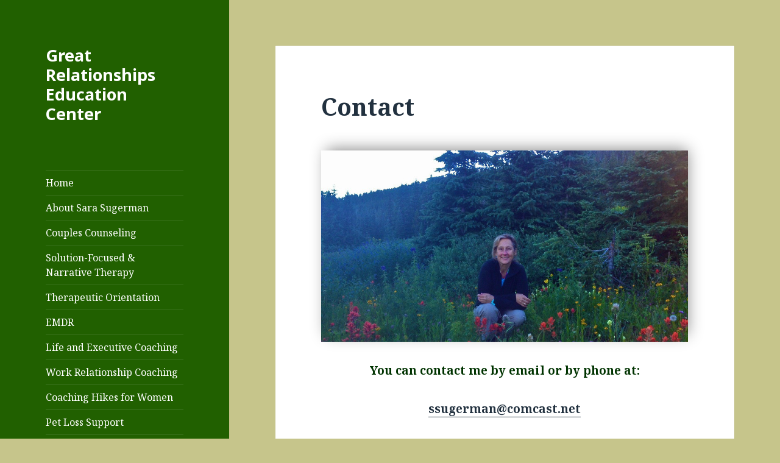

--- FILE ---
content_type: text/html; charset=UTF-8
request_url: https://www.greatrelationshipsed.com/contact/
body_size: 13898
content:
<!DOCTYPE html>
<html lang="en-US" prefix="og: http://ogp.me/ns# fb: http://ogp.me/ns/fb# article: http://ogp.me/ns/article#" class="no-js">
<head>
	<meta charset="UTF-8">
	<meta name="viewport" content="width=device-width">
	<link rel="profile" href="http://gmpg.org/xfn/11">
	<link rel="pingback" href="https://www.greatrelationshipsed.com/xmlrpc.php">
	<!--[if lt IE 9]>
	<script src="https://www.greatrelationshipsed.com/wp-content/themes/twentyfifteen/js/html5.js"></script>
	<![endif]-->
	<script>(function(html){html.className = html.className.replace(/\bno-js\b/,'js')})(document.documentElement);</script>
<title>Contact | Great Relationships Education Center</title>

<!-- SEO Ultimate (http://www.seodesignsolutions.com/wordpress-seo/) -->
	<meta property="og:type" content="article" />
	<meta property="og:title" content="Contact" />
	<meta property="og:url" content="https://www.greatrelationshipsed.com/contact/" />
	<meta property="article:published_time" content="2015-07-17" />
	<meta property="article:modified_time" content="2018-06-20" />
	<meta property="og:site_name" content="Great Relationships Education Center" />
	<meta name="twitter:card" content="summary" />

<!-- Code Inserter module -->
<script>
  (function(i,s,o,g,r,a,m){i['GoogleAnalyticsObject']=r;i[r]=i[r]||function(){
  (i[r].q=i[r].q||[]).push(arguments)},i[r].l=1*new Date();a=s.createElement(o),
  m=s.getElementsByTagName(o)[0];a.async=1;a.src=g;m.parentNode.insertBefore(a,m)
  })(window,document,'script','//www.google-analytics.com/analytics.js','ga');

  ga('create', 'UA-69399331-1', 'auto');
  ga('send', 'pageview');

</script>
<!-- /Code Inserter module -->

<!-- /SEO Ultimate -->

<link rel="alternate" type="application/rss+xml" title="Great Relationships Education Center &raquo; Feed" href="https://www.greatrelationshipsed.com/feed/" />
<link rel="alternate" type="application/rss+xml" title="Great Relationships Education Center &raquo; Comments Feed" href="https://www.greatrelationshipsed.com/comments/feed/" />
<link rel="alternate" type="application/rss+xml" title="Great Relationships Education Center &raquo; Contact Comments Feed" href="https://www.greatrelationshipsed.com/contact/feed/" />
		<script type="text/javascript">
			window._wpemojiSettings = {"baseUrl":"https:\/\/s.w.org\/images\/core\/emoji\/72x72\/","ext":".png","source":{"concatemoji":"https:\/\/www.greatrelationshipsed.com\/wp-includes\/js\/wp-emoji-release.min.js?ver=4.5.3"}};
			!function(a,b,c){function d(a){var c,d,e,f=b.createElement("canvas"),g=f.getContext&&f.getContext("2d"),h=String.fromCharCode;if(!g||!g.fillText)return!1;switch(g.textBaseline="top",g.font="600 32px Arial",a){case"flag":return g.fillText(h(55356,56806,55356,56826),0,0),f.toDataURL().length>3e3;case"diversity":return g.fillText(h(55356,57221),0,0),c=g.getImageData(16,16,1,1).data,d=c[0]+","+c[1]+","+c[2]+","+c[3],g.fillText(h(55356,57221,55356,57343),0,0),c=g.getImageData(16,16,1,1).data,e=c[0]+","+c[1]+","+c[2]+","+c[3],d!==e;case"simple":return g.fillText(h(55357,56835),0,0),0!==g.getImageData(16,16,1,1).data[0];case"unicode8":return g.fillText(h(55356,57135),0,0),0!==g.getImageData(16,16,1,1).data[0]}return!1}function e(a){var c=b.createElement("script");c.src=a,c.type="text/javascript",b.getElementsByTagName("head")[0].appendChild(c)}var f,g,h,i;for(i=Array("simple","flag","unicode8","diversity"),c.supports={everything:!0,everythingExceptFlag:!0},h=0;h<i.length;h++)c.supports[i[h]]=d(i[h]),c.supports.everything=c.supports.everything&&c.supports[i[h]],"flag"!==i[h]&&(c.supports.everythingExceptFlag=c.supports.everythingExceptFlag&&c.supports[i[h]]);c.supports.everythingExceptFlag=c.supports.everythingExceptFlag&&!c.supports.flag,c.DOMReady=!1,c.readyCallback=function(){c.DOMReady=!0},c.supports.everything||(g=function(){c.readyCallback()},b.addEventListener?(b.addEventListener("DOMContentLoaded",g,!1),a.addEventListener("load",g,!1)):(a.attachEvent("onload",g),b.attachEvent("onreadystatechange",function(){"complete"===b.readyState&&c.readyCallback()})),f=c.source||{},f.concatemoji?e(f.concatemoji):f.wpemoji&&f.twemoji&&(e(f.twemoji),e(f.wpemoji)))}(window,document,window._wpemojiSettings);
		</script>
		<style type="text/css">
img.wp-smiley,
img.emoji {
	display: inline !important;
	border: none !important;
	box-shadow: none !important;
	height: 1em !important;
	width: 1em !important;
	margin: 0 .07em !important;
	vertical-align: -0.1em !important;
	background: none !important;
	padding: 0 !important;
}
</style>
<link rel='stylesheet' id='font_awsome_frontend-css'  href='https://www.greatrelationshipsed.com/wp-content/plugins/forms-contact/style/iconfonts/css/hugeicons.css?ver=4.5.3' type='text/css' media='all' />
<link rel='stylesheet' id='twentyfifteen-fonts-css'  href='//fonts.googleapis.com/css?family=Noto+Sans%3A400italic%2C700italic%2C400%2C700%7CNoto+Serif%3A400italic%2C700italic%2C400%2C700%7CInconsolata%3A400%2C700&#038;subset=latin%2Clatin-ext' type='text/css' media='all' />
<link rel='stylesheet' id='genericons-css'  href='https://www.greatrelationshipsed.com/wp-content/themes/twentyfifteen/genericons/genericons.css?ver=3.2' type='text/css' media='all' />
<link rel='stylesheet' id='twentyfifteen-style-css'  href='https://www.greatrelationshipsed.com/wp-content/themes/twentyfifteen/style.css?ver=4.5.3' type='text/css' media='all' />
<style id='twentyfifteen-style-inline-css' type='text/css'>
	/* Color Scheme */

	/* Background Color */
	body {
		background-color: #e9f2f9;
	}

	/* Sidebar Background Color */
	body:before,
	.site-header {
		background-color: #55c3dc;
	}

	/* Box Background Color */
	.post-navigation,
	.pagination,
	.secondary,
	.site-footer,
	.hentry,
	.page-header,
	.page-content,
	.comments-area,
	.widecolumn {
		background-color: #ffffff;
	}

	/* Box Background Color */
	button,
	input[type="button"],
	input[type="reset"],
	input[type="submit"],
	.pagination .prev,
	.pagination .next,
	.widget_calendar tbody a,
	.widget_calendar tbody a:hover,
	.widget_calendar tbody a:focus,
	.page-links a,
	.page-links a:hover,
	.page-links a:focus,
	.sticky-post {
		color: #ffffff;
	}

	/* Main Text Color */
	button,
	input[type="button"],
	input[type="reset"],
	input[type="submit"],
	.pagination .prev,
	.pagination .next,
	.widget_calendar tbody a,
	.page-links a,
	.sticky-post {
		background-color: #22313f;
	}

	/* Main Text Color */
	body,
	blockquote cite,
	blockquote small,
	a,
	.dropdown-toggle:after,
	.image-navigation a:hover,
	.image-navigation a:focus,
	.comment-navigation a:hover,
	.comment-navigation a:focus,
	.widget-title,
	.entry-footer a:hover,
	.entry-footer a:focus,
	.comment-metadata a:hover,
	.comment-metadata a:focus,
	.pingback .edit-link a:hover,
	.pingback .edit-link a:focus,
	.comment-list .reply a:hover,
	.comment-list .reply a:focus,
	.site-info a:hover,
	.site-info a:focus {
		color: #22313f;
	}

	/* Main Text Color */
	.entry-content a,
	.entry-summary a,
	.page-content a,
	.comment-content a,
	.pingback .comment-body > a,
	.author-description a,
	.taxonomy-description a,
	.textwidget a,
	.entry-footer a:hover,
	.comment-metadata a:hover,
	.pingback .edit-link a:hover,
	.comment-list .reply a:hover,
	.site-info a:hover {
		border-color: #22313f;
	}

	/* Secondary Text Color */
	button:hover,
	button:focus,
	input[type="button"]:hover,
	input[type="button"]:focus,
	input[type="reset"]:hover,
	input[type="reset"]:focus,
	input[type="submit"]:hover,
	input[type="submit"]:focus,
	.pagination .prev:hover,
	.pagination .prev:focus,
	.pagination .next:hover,
	.pagination .next:focus,
	.widget_calendar tbody a:hover,
	.widget_calendar tbody a:focus,
	.page-links a:hover,
	.page-links a:focus {
		background-color: #22313f; /* Fallback for IE7 and IE8 */
		background-color: rgba( 34, 49, 63, 0.7);
	}

	/* Secondary Text Color */
	blockquote,
	a:hover,
	a:focus,
	.main-navigation .menu-item-description,
	.post-navigation .meta-nav,
	.post-navigation a:hover .post-title,
	.post-navigation a:focus .post-title,
	.image-navigation,
	.image-navigation a,
	.comment-navigation,
	.comment-navigation a,
	.widget,
	.author-heading,
	.entry-footer,
	.entry-footer a,
	.taxonomy-description,
	.page-links > .page-links-title,
	.entry-caption,
	.comment-author,
	.comment-metadata,
	.comment-metadata a,
	.pingback .edit-link,
	.pingback .edit-link a,
	.post-password-form label,
	.comment-form label,
	.comment-notes,
	.comment-awaiting-moderation,
	.logged-in-as,
	.form-allowed-tags,
	.no-comments,
	.site-info,
	.site-info a,
	.wp-caption-text,
	.gallery-caption,
	.comment-list .reply a,
	.widecolumn label,
	.widecolumn .mu_register label {
		color: #22313f; /* Fallback for IE7 and IE8 */
		color: rgba( 34, 49, 63, 0.7);
	}

	/* Secondary Text Color */
	blockquote,
	.logged-in-as a:hover,
	.comment-author a:hover {
		border-color: #22313f; /* Fallback for IE7 and IE8 */
		border-color: rgba( 34, 49, 63, 0.7);
	}

	/* Border Color */
	hr,
	.dropdown-toggle:hover,
	.dropdown-toggle:focus {
		background-color: #22313f; /* Fallback for IE7 and IE8 */
		background-color: rgba( 34, 49, 63, 0.1);
	}

	/* Border Color */
	pre,
	abbr[title],
	table,
	th,
	td,
	input,
	textarea,
	.main-navigation ul,
	.main-navigation li,
	.post-navigation,
	.post-navigation div + div,
	.pagination,
	.comment-navigation,
	.widget li,
	.widget_categories .children,
	.widget_nav_menu .sub-menu,
	.widget_pages .children,
	.site-header,
	.site-footer,
	.hentry + .hentry,
	.author-info,
	.entry-content .page-links a,
	.page-links > span,
	.page-header,
	.comments-area,
	.comment-list + .comment-respond,
	.comment-list article,
	.comment-list .pingback,
	.comment-list .trackback,
	.comment-list .reply a,
	.no-comments {
		border-color: #22313f; /* Fallback for IE7 and IE8 */
		border-color: rgba( 34, 49, 63, 0.1);
	}

	/* Border Focus Color */
	a:focus,
	button:focus,
	input:focus {
		outline-color: #22313f; /* Fallback for IE7 and IE8 */
		outline-color: rgba( 34, 49, 63, 0.3);
	}

	input:focus,
	textarea:focus {
		border-color: #22313f; /* Fallback for IE7 and IE8 */
		border-color: rgba( 34, 49, 63, 0.3);
	}

	/* Sidebar Link Color */
	.secondary-toggle:before {
		color: #ffffff;
	}

	.site-title a,
	.site-description {
		color: #ffffff;
	}

	/* Sidebar Text Color */
	.site-title a:hover,
	.site-title a:focus {
		color: rgba( 255, 255, 255, 0.7);
	}

	/* Sidebar Border Color */
	.secondary-toggle {
		border-color: #ffffff; /* Fallback for IE7 and IE8 */
		border-color: rgba( 255, 255, 255, 0.1);
	}

	/* Sidebar Border Focus Color */
	.secondary-toggle:hover,
	.secondary-toggle:focus {
		border-color: #ffffff; /* Fallback for IE7 and IE8 */
		border-color: rgba( 255, 255, 255, 0.3);
	}

	.site-title a {
		outline-color: #ffffff; /* Fallback for IE7 and IE8 */
		outline-color: rgba( 255, 255, 255, 0.3);
	}

	/* Meta Background Color */
	.entry-footer {
		background-color: #f1f1f1;
	}

	@media screen and (min-width: 38.75em) {
		/* Main Text Color */
		.page-header {
			border-color: #22313f;
		}
	}

	@media screen and (min-width: 59.6875em) {
		/* Make sure its transparent on desktop */
		.site-header,
		.secondary {
			background-color: transparent;
		}

		/* Sidebar Background Color */
		.widget button,
		.widget input[type="button"],
		.widget input[type="reset"],
		.widget input[type="submit"],
		.widget_calendar tbody a,
		.widget_calendar tbody a:hover,
		.widget_calendar tbody a:focus {
			color: #55c3dc;
		}

		/* Sidebar Link Color */
		.secondary a,
		.dropdown-toggle:after,
		.widget-title,
		.widget blockquote cite,
		.widget blockquote small {
			color: #ffffff;
		}

		.widget button,
		.widget input[type="button"],
		.widget input[type="reset"],
		.widget input[type="submit"],
		.widget_calendar tbody a {
			background-color: #ffffff;
		}

		.textwidget a {
			border-color: #ffffff;
		}

		/* Sidebar Text Color */
		.secondary a:hover,
		.secondary a:focus,
		.main-navigation .menu-item-description,
		.widget,
		.widget blockquote,
		.widget .wp-caption-text,
		.widget .gallery-caption {
			color: rgba( 255, 255, 255, 0.7);
		}

		.widget button:hover,
		.widget button:focus,
		.widget input[type="button"]:hover,
		.widget input[type="button"]:focus,
		.widget input[type="reset"]:hover,
		.widget input[type="reset"]:focus,
		.widget input[type="submit"]:hover,
		.widget input[type="submit"]:focus,
		.widget_calendar tbody a:hover,
		.widget_calendar tbody a:focus {
			background-color: rgba( 255, 255, 255, 0.7);
		}

		.widget blockquote {
			border-color: rgba( 255, 255, 255, 0.7);
		}

		/* Sidebar Border Color */
		.main-navigation ul,
		.main-navigation li,
		.widget input,
		.widget textarea,
		.widget table,
		.widget th,
		.widget td,
		.widget pre,
		.widget li,
		.widget_categories .children,
		.widget_nav_menu .sub-menu,
		.widget_pages .children,
		.widget abbr[title] {
			border-color: rgba( 255, 255, 255, 0.1);
		}

		.dropdown-toggle:hover,
		.dropdown-toggle:focus,
		.widget hr {
			background-color: rgba( 255, 255, 255, 0.1);
		}

		.widget input:focus,
		.widget textarea:focus {
			border-color: rgba( 255, 255, 255, 0.3);
		}

		.sidebar a:focus,
		.dropdown-toggle:focus {
			outline-color: rgba( 255, 255, 255, 0.3);
		}
	}

		/* Custom Header Background Color */
		body:before,
		.site-header {
			background-color: #216000;
		}

		@media screen and (min-width: 59.6875em) {
			.site-header,
			.secondary {
				background-color: transparent;
			}

			.widget button,
			.widget input[type="button"],
			.widget input[type="reset"],
			.widget input[type="submit"],
			.widget_calendar tbody a,
			.widget_calendar tbody a:hover,
			.widget_calendar tbody a:focus {
				color: #216000;
			}
		}
	
</style>
<!--[if lt IE 9]>
<link rel='stylesheet' id='twentyfifteen-ie-css'  href='https://www.greatrelationshipsed.com/wp-content/themes/twentyfifteen/css/ie.css?ver=20141010' type='text/css' media='all' />
<![endif]-->
<!--[if lt IE 8]>
<link rel='stylesheet' id='twentyfifteen-ie7-css'  href='https://www.greatrelationshipsed.com/wp-content/themes/twentyfifteen/css/ie7.css?ver=20141010' type='text/css' media='all' />
<![endif]-->
<script type='text/javascript' src='https://www.greatrelationshipsed.com/wp-includes/js/jquery/jquery.js?ver=1.12.4'></script>
<script type='text/javascript' src='https://www.greatrelationshipsed.com/wp-includes/js/jquery/jquery-migrate.min.js?ver=1.4.1'></script>
<script type='text/javascript'>
/* <![CDATA[ */
var huge_it_obj = {"nonce":"3a007c6c89"};
/* ]]> */
</script>
<script type='text/javascript' src='https://www.greatrelationshipsed.com/wp-content/plugins/forms-contact/js/recaptcha_front.js?ver=4.5.3'></script>
<link rel='https://api.w.org/' href='https://www.greatrelationshipsed.com/wp-json/' />
<link rel="EditURI" type="application/rsd+xml" title="RSD" href="https://www.greatrelationshipsed.com/xmlrpc.php?rsd" />
<link rel="wlwmanifest" type="application/wlwmanifest+xml" href="https://www.greatrelationshipsed.com/wp-includes/wlwmanifest.xml" /> 
<meta name="generator" content="WordPress 4.5.3" />
<link rel="canonical" href="https://www.greatrelationshipsed.com/contact/" />
<link rel='shortlink' href='https://www.greatrelationshipsed.com/?p=30' />
<link rel="alternate" type="application/json+oembed" href="https://www.greatrelationshipsed.com/wp-json/oembed/1.0/embed?url=https%3A%2F%2Fwww.greatrelationshipsed.com%2Fcontact%2F" />
<link rel="alternate" type="text/xml+oembed" href="https://www.greatrelationshipsed.com/wp-json/oembed/1.0/embed?url=https%3A%2F%2Fwww.greatrelationshipsed.com%2Fcontact%2F&#038;format=xml" />

<!-- Bad Behavior 2.2.18 run time: 2.431 ms -->
<script type="text/javascript">
<!--
function bb2_addLoadEvent(func) {
	var oldonload = window.onload;
	if (typeof window.onload != 'function') {
		window.onload = func;
	} else {
		window.onload = function() {
			oldonload();
			func();
		}
	}
}

bb2_addLoadEvent(function() {
	for ( i=0; i < document.forms.length; i++ ) {
		if (document.forms[i].method == 'post') {
			var myElement = document.createElement('input');
			myElement.setAttribute('type', 'hidden');
			myElement.name = 'bb2_screener_';
			myElement.value = '1769643363 52.14.143.210';
			document.forms[i].appendChild(myElement);
		}
	}
});
// --></script>
		<style type="text/css" id="custom-background-css">
body.custom-background { background-color: #c6c58b; }
</style>
</head>

<body class="page page-id-30 page-template-default custom-background">
<div id="page" class="hfeed site">
	<a class="skip-link screen-reader-text" href="#content">Skip to content</a>

	<div id="sidebar" class="sidebar">
		<header id="masthead" class="site-header" role="banner">
			<div class="site-branding">
										<p class="site-title"><a href="https://www.greatrelationshipsed.com/" rel="home">Great Relationships Education Center</a></p>
									<button class="secondary-toggle">Menu and widgets</button>
			</div><!-- .site-branding -->
		</header><!-- .site-header -->

			<div id="secondary" class="secondary">

					<nav id="site-navigation" class="main-navigation" role="navigation">
				<div class="menu-main-container"><ul id="menu-main" class="nav-menu"><li id="menu-item-34" class="menu-item menu-item-type-post_type menu-item-object-page menu-item-34"><a href="https://www.greatrelationshipsed.com/home/">Home</a></li>
<li id="menu-item-44" class="menu-item menu-item-type-post_type menu-item-object-page menu-item-44"><a href="https://www.greatrelationshipsed.com/about-sara-sugerman/">About Sara Sugerman</a></li>
<li id="menu-item-43" class="menu-item menu-item-type-post_type menu-item-object-page menu-item-43"><a href="https://www.greatrelationshipsed.com/couples-counseling/">Couples Counseling</a></li>
<li id="menu-item-42" class="menu-item menu-item-type-post_type menu-item-object-page menu-item-42"><a href="https://www.greatrelationshipsed.com/solution-focused-narrative-therapy-therapeutic-orientation/">Solution-Focused &#038; Narrative Therapy</a></li>
<li id="menu-item-39" class="menu-item menu-item-type-post_type menu-item-object-page menu-item-39"><a href="https://www.greatrelationshipsed.com/therapeutic-orientation/">Therapeutic Orientation</a></li>
<li id="menu-item-41" class="menu-item menu-item-type-post_type menu-item-object-page menu-item-41"><a href="https://www.greatrelationshipsed.com/emdr/">EMDR</a></li>
<li id="menu-item-40" class="menu-item menu-item-type-post_type menu-item-object-page menu-item-40"><a href="https://www.greatrelationshipsed.com/life-and-executive-coaching/">Life and Executive Coaching</a></li>
<li id="menu-item-243" class="menu-item menu-item-type-post_type menu-item-object-page menu-item-243"><a href="https://www.greatrelationshipsed.com/work-relationship-coaching/">Work Relationship Coaching</a></li>
<li id="menu-item-38" class="menu-item menu-item-type-post_type menu-item-object-page menu-item-38"><a href="https://www.greatrelationshipsed.com/coaching-hikes-for-women/">Coaching Hikes for Women</a></li>
<li id="menu-item-37" class="menu-item menu-item-type-post_type menu-item-object-page menu-item-37"><a href="https://www.greatrelationshipsed.com/pet-loss-support/">Pet Loss Support</a></li>
<li id="menu-item-36" class="menu-item menu-item-type-post_type menu-item-object-page menu-item-36"><a href="https://www.greatrelationshipsed.com/fees-disclosure/">Insurance, Fees &#038; Disclosure</a></li>
<li id="menu-item-35" class="menu-item menu-item-type-post_type menu-item-object-page current-menu-item page_item page-item-30 current_page_item menu-item-35"><a href="https://www.greatrelationshipsed.com/contact/">Contact</a></li>
</ul></div>			</nav><!-- .main-navigation -->
		
		
					<div id="widget-area" class="widget-area" role="complementary">
				<aside id="search-2" class="widget widget_search"><form role="search" method="get" class="search-form" action="https://www.greatrelationshipsed.com/">
				<label>
					<span class="screen-reader-text">Search for:</span>
					<input type="search" class="search-field" placeholder="Search &hellip;" value="" name="s" />
				</label>
				<input type="submit" class="search-submit screen-reader-text" value="Search" />
			</form></aside><aside id="text-2" class="widget widget_text"><h2 class="widget-title">Follow us on Google+</h2>			<div class="textwidget"><a href="https://plus.google.com/b/108433537405320534312/108433537405320534312?gmbpt=true&pageId=108433537405320534312&hl=en&hl=en&_ga=1.26364671.370988543.1445542888"><img class="alignleft wp-image-2054 size-full" src="http://greatrelationshipsed.com/wp-content/uploads/2015/11/Google-Plus-Logo.png"  width="50" height="50"> </a></div>
		</aside><aside id="text-3" class="widget widget_text">			<div class="textwidget"><center><div itemscope itemtype="http://schema.org/LocalBusiness">
    <span itemprop="name">Great Relationships Education Center</span>
    <div itemprop="address" itemscope itemtype="http://schema.org/PostalAddress">
      <span itemprop="streetAddress">980 Pico Point #100</span>
<br>
      <span itemprop="addressLocality">Colorado Springs</span>,
      <span itemprop="addressRegion">Colorado</span>
      <span itemprop="postalCode">80905</span>
    </div>
    Phone: <span itemprop="telephone">(719) 527-4292</span>
 </div> </center></div>
		</aside><aside id="text-4" class="widget widget_text">			<div class="textwidget"><iframe src="https://www.google.com/maps/embed?pb=!1m18!1m12!1m3!1d3108.5924350851883!2d-104.84427568465196!3d38.81889097958281!2m3!1f0!2f0!3f0!3m2!1i1024!2i768!4f13.1!3m3!1m2!1s0x871344d45d4e0221%3A0x626b6a4d25a85779!2sGreat+Relationships+Education+Center!5e0!3m2!1sen!2sus!4v1447953992560" width="300" height="225" frameborder="0" style="border:0" allowfullscreen></iframe></div>
		</aside>			</div><!-- .widget-area -->
		
	</div><!-- .secondary -->

	</div><!-- .sidebar -->

	<div id="content" class="site-content">

	<div id="primary" class="content-area">
		<main id="main" class="site-main" role="main">

		
<article id="post-30" class="post-30 page type-page status-publish hentry">
	
	<header class="entry-header">
		<h1 class="entry-title">Contact</h1>	</header><!-- .entry-header -->

	<div class="entry-content">
		<p style="text-align: right; box-shadow: 4px -7px 24px -5px #888888;"><img class="alignnone size-full wp-image-211" src="http://greatrelationshipsed.com/wp-content/uploads/2015/08/sarasugermanaboutsarapage1150x600crop.jpg" alt="sarasugermanaboutsarapage1150x600crop" width="1150" height="600" srcset="https://www.greatrelationshipsed.com/wp-content/uploads/2015/08/sarasugermanaboutsarapage1150x600crop.jpg 1150w, https://www.greatrelationshipsed.com/wp-content/uploads/2015/08/sarasugermanaboutsarapage1150x600crop-300x157.jpg 300w, https://www.greatrelationshipsed.com/wp-content/uploads/2015/08/sarasugermanaboutsarapage1150x600crop-1024x534.jpg 1024w" sizes="(max-width: 1150px) 100vw, 1150px" /></p>
<p align="center"><span style="color: #003300;"><b>You can contact me by email or by phone at:</b></span></p>
<p align="center"><a href="mailto:ssugerman@comcast.net"><strong>ssugerman@comcast.net</strong></a></p>
<p align="center">719-527-4292</p>
<p align="center"><span style="color: #003300;"><b>My address is:</b></span></p>
<p align="center"><span style="color: #003300;"><b>Sara Sugerman<br />
980 Pico Point, Suite 100<br />
Colorado Springs 80905</b></span></p>
<p align="center"><span style="color: #003300;"><b>Or simply fill out the email form below to contact me via email.</b></span></p>
<p align="center">	<style>
			/*########### PREVIEW CONTAINER ##############*/

#hugeit-contact-preview-container {
	position:relative;
	float:right;
	width:60%;
	min-width:305px;
	padding:10px 0px 10px 0px;
	background:#fff;
	min-width:310px;
	
}

#hugeit-contact-wrapper_3  {
	margin:0px auto;
	min-width:315px;
}

#hugeit-contact-wrapper_3 .hugeit-contact-column-block  {
	position:relative;
	float:left;
	width:94%;
	min-width:305px;
	margin:0px 1% 0px 1%;
	height:auto;
	min-height:30px;
}

#hugeit-contact-wrapper_3  div.multicolumn .hugeit-contact-column-block  {
	width:47%;
	padding-top: 10px;
}
#hugeit-contact-wrapper_3  .hugeit-contact-column-block  {
	padding-top: 10px;
}

#hugeit-contact-wrapper_3 .hugeit-contact-column-block > div {
	width:100%;
	padding:5px 0px 5px 0px;
	clear:both;
	line-height: 0;
}
#hugeit-contact-wrapper_3 .hugeit-contact-column-block > div.custom-text-block{
	font-size:16px !important;
	line-height:17px !important;
}
#hugeit-contact-wrapper_3 .hugeit-contact-column-block > div.hugeit-check-field,
#hugeit-contact-wrapper_3 .hugeit-contact-column-block > div.hugeit-radio-field{
	padding:5px 0px 5px 0px;
}
#hugeit-contact-wrapper_3 .hugeit-contact-column-block > div.buttons-block{
	position: relative;
}
#hugeit-contact-wrapper_3 .hugeit-contact-column-block > div.hover-active {
	border:2px dashed #2EA2CC;
	padding-left:2px;
	padding-right:2px;
	padding-bottom:2px;
	margin-left:-4px;
}

#hugeit-contact-wrapper_3 .hugeit-contact-column-block > div.captcha-block {
	/*height:78px;*/
}

/***fvpps***/
.free_video .portelemented .play-icss {
    position: relative;
    top: 0px;
    left: 0px;
    width: 100%;
    height: 100%;
	overflow: hidden;
	outline:none; 
}	
/***fvpps***/
#hugeit-contact-wrapper_3 .hugeit-contact-column-block > div > label {
	display:block;
	width:38%;
	float:left;
	cursor: pointer;
	margin-right: 2%;
}

#hugeit-contact-wrapper_3 .hugeit-contact-column-block > div .field-block {
	display:inline-block;
	width:60%;
	vertical-align: super !important;
    line-height: 0;
}

#hugeit-contact-wrapper_3 .hugeit-contact-column-block > div .field-block select,
#hugeit-contact-wrapper_3 .hugeit-contact-column-block > div .field-block textarea,
#hugeit-contact-wrapper_3 .hugeit-contact-column-block > div .field-block input[type="text"],
#hugeit-contact-wrapper_3 .hugeit-contact-column-block > div .field-block input[type="password"],
#hugeit-contact-wrapper_3 .hugeit-contact-column-block > div .field-block input[type="name"],
#hugeit-contact-wrapper_3 .hugeit-contact-column-block > div .field-block input[type="email"],
#hugeit-contact-wrapper_3 .hugeit-contact-column-block > div .field-block input[type="number"] {
	width:100%;
	line-height: initial !important;
}

#hugeit-contact-wrapper_3 .hugeit-contact-column-block > div .field-block ul {
	width:100%;
}

#hugeit-contact-wrapper_3 .hugeit-contact-column-block > div .field-block ul li {
	float:left;
	line-height: 1 !important;
}

#hugeit-contact-wrapper_3 .hugeit-contact-column-block > div .field-block ul li label {margin:0px 10px 0px 0px;}
#hugeit-contact-wrapper_3 .hugeit-contact-column-block > div .field-block ul li label span.sublable{vertical-align: super;}

#hugeit-contact-wrapper_3 .hugeit-contact-column-block > div  ul {
	position:relative;
	display:table !important;
	padding:0px !important;
	margin:0px !important;
}

#hugeit-contact-wrapper_3 .hugeit-contact-column-block > div > label  ul li {
	clear:both;
	padding:0px !important;
	margin:0px !important;
}

#hugeit-contact-wrapper_3 #huge_it_captcha {
	float:right;
}
/*FIELDS CUSTOM STYLES*/


/*radio + checkbox*/

#hugeit-contact-wrapper_3.big-radio .radio-block, #hugeit-contact-wrapper_3.big-checkbox .checkbox-block {
	width: 24px;
    height: 24px;
	border-radius:13px;
}

#hugeit-contact-wrapper_3.big-radio .radio-block input:checked + span,#hugeit-contact-wrapper_3.big-checkbox .checkbox-block  input:checked + span {
	width: 12px;
    height: 12px;
	border-radius:6px;
	top:5px;
	left:5px;
}


#hugeit-contact-wrapper_3.medium-radio .radio-block,#hugeit-contact-wrapper_3.medium-checkbox .checkbox-block {
	width: 20px;
    height: 20px;
	border-radius:10px;
}

#hugeit-contact-wrapper_3.medium-radio .radio-block input:checked + span,#hugeit-contact-wrapper_3.medium-checkbox .checkbox-block  input:checked + span{
	width: 10px;
    height: 10px;
	border-radius:5px;
	top:4px;
	left:4px;
}

#hugeit-contact-wrapper_3.small-radio .radio-block.small,#hugeit-contact-wrapper_3.small-checkbox .checkbox-block {
	width: 15px;
    height: 15px;
	border-radius:8px;
}

#hugeit-contact-wrapper_3.small-radio .radio-block input:checked + span, #hugeit-contact-wrapper_3.small-checkbox  .checkbox-block  input:checked + span{
	width: 7px;
    height: 7px;
	border-radius:7px;
	top:3px;
	left:3px;
}

#huge-it-captcha-popup > div > label {
	display:inline-block;
	height:30px;
	width:150px;
}

#huge-it-captcha-popup > div > input {
	width:350px;
}

/*######################## END OFO CHOR ######################*/

			body #hugeit-contact-wrapper_3 input, body #hugeit-contact-wrapper_3 textarea {padding:0px; margin:0px;}
			
			#hugeit-contact-wrapper_3 {
				width:100%;
			
							
										background:#F9F9F9;
					
			}
			
			#hugeit-contact-wrapper_3 > div {
				border:0px solid #EBECEC;
			}
			
			#hugeit-contact-wrapper_3 > div > h3 {
				position:relative;
				display:block;
				clear:both !important;
				padding:5px 0px 10px 1% !important;
				font-size:24px !important;
				line-height:24px !important;
				color:#328FE6 !important;
				margin: 10px 0 15px 0 !important;
			}
			
			/*LABELS*/
			
			#hugeit-contact-wrapper_3 label {
				font-size:16px !important;
				line-height:16px !important;
				color:#444444;
				font-family:Arial,Helvetica Neue,Helvetica,sans-serif;
			}
			
			#hugeit-contact-wrapper_3 .hugeit-field-block >label.error {
				color:#C2171D !important;
			}
			#hugeit-contact-wrapper_3 label em.required-star{
				color: #328FE6;
			}
			#hugeit-contact-wrapper_3 label em.error{
				color: #C2171D;
			}
			#hugeit-contact-wrapper_3 .hugeit-field-block span.hugeit-error-message{
				font-size: 12px !important;
				color: #C2171D;
				line-height:16px !important;
				font-family:Arial,Helvetica Neue,Helvetica,sans-serif;
				display: inline;
				vertical-align: top;
				padding-top: 5px;
			}
			#hugeit-contact-wrapper_3 .hugeit-field-block span.huge_it_success_msg{
				font-size: 16px !important;
				display: block;
				text-align: center;
				vertical-align:super;
				font-family:Arial,Helvetica Neue,Helvetica,sans-serif;
				color:#00C60E;
			}
			#hugeit-contact-wrapper_3 .hugeit-field-block span.huge_it_spam_msg{
				font-size: 16px !important;
				display: block;
				text-align: center;
				vertical-align:super;
				font-family:Arial,Helvetica Neue,Helvetica,sans-serif;
				color:#C2171D;
			}
			#hugeit-contact-wrapper_3 .hugeit-field-block span.huge_it_button_overlay{
				background: rgba(241, 241, 241, 0.85);
			    position: absolute;
			    top: 0px;
			    left: 0px;
			    text-align: center;
			}
			#hugeit-contact-wrapper_3 .hugeit-field-block span.huge_it_button_overlay>img#buttLoad{
				width: 20px;
				height: 20px;
			}
			#hugeit-contact-wrapper_3 .hugeit-contact-column-block > div > label.formsRightAlign{
				text-align: right !important;
			}
			#hugeit-contact-wrapper_3 .hugeit-contact-column-block > div > label.formsAboveAlign{
				width:100% !important;
				float:none !important;
				padding-bottom: 5px !important;
			}
			#hugeit-contact-wrapper_3 .hugeit-contact-column-block > div .formsAboveAlign {
				width:100% !important;				
			}
			#hugeit-contact-wrapper_3 .hugeit-contact-column-block > div > label.formsLabelHide{
				display: none;!
			}
			#hugeit-contact-wrapper_3 .hugeit-contact-column-block > div .formsLabelHide {
				width:100% !important;				
			}
			#hugeit-contact-wrapper_3 .hugeit-contact-column-block > div > label.formsInsideAlign{
				display:none !important;				
			}
			#hugeit-contact-wrapper_3 .hugeit-contact-column-block > div .formsInsideAlign {
				width:100% !important;
			}
			/*FIELDS CUSTOM STYLES*/
			
				/*############INPUT TEXT############*/
			
				#hugeit-contact-wrapper_3 .input-text-block input,
				#hugeit-contact-wrapper_3 .input-text-block input:focus {
					height:24px;
										background:#FFFFFF;
										border:1px solid #ABABAB !important;
					box-shadow:none  !important ;
					border-radius:1px;
					font-size:12px;
					color:#4F4F4F;
					margin:0px !important;
					padding:0px 0px 0px 5px !important;
					outline:none;
					vertical-align:top !important;
					box-sizing: border-box;
					-moz-box-sizing: border-box;
				}
				
				/*/////INPUT TEXT FullName//////*/
				#hugeit-contact-wrapper_3  .input-name-block{
					font-size: 0 !important;
				}
				#hugeit-contact-wrapper_3 .input-name-block input,
				#hugeit-contact-wrapper_3 .input-name-block input:focus {
					width: 49% !important;
					height:24px;
										background:#FFFFFF;
										border:1px solid #ABABAB !important;
					box-shadow:none  !important ;
					border-radius:1px;
					font-size:12px;
					color:#4F4F4F;
					margin:0px !important;
					padding:0px 5px 0px 5px !important;
					outline:none;
					box-sizing: border-box;
					-moz-box-sizing: border-box;
				}
				#hugeit-contact-wrapper_3  .input-name-block input:first-child,
				#hugeit-contact-wrapper_3  .input-name-block input:first-child:focus{
					margin-right: 2% !important;
				}
				/*/////INPUT TEXT FullName//////*/
				/*/////////*/
				/*############ Phone Field############*/
				#hugeit-contact-wrapper_3 .ready-phone-block input.readyPhone,.ready-phone-block input.readyPhone:focus {
					width: 100%;
					box-sizing:border-box;
					height:24px;
										background:#FFFFFF;
										border:1px solid #ABABAB !important;
					box-shadow:none  !important ;
					border-radius:1px;
					font-size:12px;
					color:#4F4F4F;
					margin:0px !important;
					outline:none;
				    padding-left: 48px;
				}
				#hugeit-contact-wrapper_3 .hugeit-contact-column-block > div ul.hide{
					display: none !important;
				}
				#hugeit-contact-wrapper_3 .hugeit-contact-column-block > div ul.country-list{
					display: block !important;
				    z-index: 10;
				}
				#hugeit-contact-wrapper_3 .hugeit-contact-column-block > div .field-block ul.country-list li{
					float: none !important;
					margin: 0 !important;
				}
				/*############TEXTAREA############*/
				
				
				#hugeit-contact-wrapper_3 .textarea-block textarea {
										background:#FFFFFF;
										border:1px solid #ABABAB;
					border-radius:2px;
					font-size:12px;
					color:#444444;
					margin:0px !important;
					padding:0px 0px 0px 5px !important;
					 box-sizing: border-box;
					-moz-box-sizing: border-box;
				}
				
				/*############CHECKBOX RADIOBOX############ */
				
				#hugeit-contact-wrapper_3 .hugeit-checkbox-list {
					list-style:none;					
				}
				
				#hugeit-contact-wrapper_3 .hugeit-checkbox-list li,
				#hugeit-contact-wrapper_3 .hugeit-radiobox-list li {
					
					margin:0px 0px 6px 0px !important;
					padding:0px !important;
					list-style:none;	
				 }
				 
				#hugeit-contact-wrapper_3 .hugeit-checkbox-list li label ,
				#hugeit-contact-wrapper_3 .hugeit-radiobox-list li label {
					cursor:pointer;					
				}
		
			
				#hugeit-contact-wrapper_3 .radio-block, 
				#hugeit-contact-wrapper_3 .checkbox-block {
					position:relative;
					float:left;
					margin:0px 5px 0px 5px !important;
					display: block;
				}
				
				#hugeit-contact-wrapper_3 .radio-block input,
				#hugeit-contact-wrapper_3 .checkbox-block input {
					visibility:hidden;
					position:absolute;
					top:0px;
					left:0px;
				}
				
				#hugeit-contact-wrapper_3 .radio-block i {
					display:inline-block;
					float:left;
					width:20px;
					color:#ABABAB;
					cursor:pointer;
				}
				
				#hugeit-contact-wrapper_3 .checkbox-block i {
					display:inline-block;
					float:left;
					width:20px;
					color:#ABABAB;
				 }


				#hugeit-contact-wrapper_3.big-radio .radio-block i ,
				#hugeit-contact-wrapper_3.big-checkbox .checkbox-block i {
					font-size:24px;
				}
				#hugeit-contact-wrapper_3.medium-radio .radio-block i ,
				#hugeit-contact-wrapper_3.medium-checkbox .checkbox-block i {
					font-size:20px;
				}
				#hugeit-contact-wrapper_3.small-radio .radio-block i ,
				#hugeit-contact-wrapper_3.small-checkbox .checkbox-block i {
					font-size:15px;
				}
				
				#hugeit-contact-wrapper_3 .radio-block i:hover {
					color:#949292;
				}
				
				#hugeit-contact-wrapper_3.checkbox-block i:hover {
					color:#949292;
				}
				
				#hugeit-contact-wrapper_3 .radio-block i.active, 
				#hugeit-contact-wrapper_3 .checkbox-block i.active {
					display:none;
				}/*Voch checked inputi motic heracnumenq active@*/
				#hugeit-contact-wrapper_3 .radio-block input:checked + i.active + i.passive,
				#hugeit-contact-wrapper_3 .checkbox-block  input:checked + i.active + i.passive {
					display:none;
				}
				
				#hugeit-contact-wrapper_3 .radio-block input:checked + i.active, 
				#hugeit-contact-wrapper_3 .radio-block input:checked + i.active:hover {
					display:inline-block;
					color:#328FE6;
				}
				
				#hugeit-contact-wrapper_3 .checkbox-block	input:checked + i.active, 
				#hugeit-contact-wrapper_3 .checkbox-block input:checked + i.active:hover {
					display:inline-block;
					color:#328FE6;
				}


				/*############SELECTBOX#############*/
				
				#hugeit-contact-wrapper_3 .selectbox-block {
					position:relative;
					height:25px;
				}
				
				#hugeit-contact-wrapper_3 .selectbox-block select {
					position:relative;
					height:22px;
					margin:1px 0px 0px 1px !important;
					opacity:0;
					z-index:2;
				}
				
				#hugeit-contact-wrapper_3 .selectbox-block .textholder {
					position:absolute;
					height:24px;
					width:90%;
					margin:0px !important;
					top:0px;
					color:#4F4F4F; 
					left:0px;
					border:0px;
					opacity: 1 !important;
					background:none;
					border:1px solid #ABABAB;
					border-radius:1px;
					font-size:12px;
										background:#FFFFFF;
										padding:0px 10% 0px 5px !important;
					 box-sizing: border-box;
					-moz-box-sizing: border-box;
				}
				
				#hugeit-contact-wrapper_3 .selectbox-block i {
					position:absolute;
					top:6.25px;
					right:10px;
					z-index:0;
					color:#ABABAB;
					font-size:12px;
				}
				
				/*############FILE#############*/
				
				
				#hugeit-contact-wrapper_3 .file-block {
					position:relative;
					cursor:pointer;
				}
								
				#hugeit-contact-wrapper_3 .file-block .textholder {
					position:relative;
					float:left;
					width:calc(60% - 7px) !important;
					height:28px;
					margin:0px;
					border:1px solid #328FE6 !important;
					border-radius:1px !important;
					font-size:14px;
					color:#4F4F4F;
										background:#FFFFFF;
										padding:0px 40% 0px 5px !important;
					box-sizing: content-box;
					-moz-box-sizing: content-box;
				}
				
				#hugeit-contact-wrapper_3 .file-block .uploadbutton {	
					position:absolute;
					top:0px;
					right:0px;
					width:38%;
					border-top:1px solid #328FE6 !important;
					border-bottom:1px solid #328FE6 !important;
					border-right:1px solid #328FE6 !important;
					border-top-right-radius:1px !important;
					border-bottom-right-radius:1px !important;
										height:28px;
					padding:0px 1%;
					margin:0px;
					overflow: hidden;
					font-size:14px;
					line-height:28px;
					color:#FFFFFF;
					background:#328FE6;
					text-align:center;
					-webkit-transition: all 0.5s ease;
					transition: all 0.5s ease;		
					box-sizing:content-box;			
				}
				
				#hugeit-contact-wrapper_3 .file-block:hover .uploadbutton {	
					color:#FFFFFF;
					background:#328FE6;
					vertical-align: baseline;
				}
				
				#hugeit-contact-wrapper_3 .file-block .uploadbutton i {
					color:#FFFFFF;
					font-size:14px;
					vertical-align: baseline;
					-webkit-transition: all 0.5s ease;
					transition: all 0.5s ease;
				}
				
				#hugeit-contact-wrapper_3 .file-block:hover .uploadbutton {
					color:#F9F9F9;
					background:#137ADB;
				}
				
				#hugeit-contact-wrapper_3 .file-block:hover .uploadbutton i {
					color:#F9F9F9;
				}
							
				#hugeit-contact-wrapper_3 .file-block input[type='file'] {
					height:30px;
					width:100%;
					position:absolute;
					top:0px;
					left:0px;
					opacity:0;
					cursor:pointer;
				}
				

				/*###########CAPTCHA#############*/
				#hugeit-contact-wrapper_3 .captcha-block div {
					margin-right:-1px;
					float: right;
				}
				/*############BUTTONS#############*/
				
				
				#hugeit-contact-wrapper_3 .buttons-block  {
					text-align:right;				}

				#hugeit-contact-wrapper_3 .buttons-block button {
					height:auto;
					padding:6px 12px 6px 12px;
					cursor:pointer;
					text-transform: none;
										font-size:14px;
				}
				
				#hugeit-contact-wrapper_3 .buttons-block button.submit {
					color:#FFFFFF !important;
					background-color:#328FE6 !important;
					border:1px solid #328FE6 !important;
					border-radius:1px !important;
					-webkit-transition: all 0.5s ease !important;
					transition: all 0.5s ease !important;
					margin:0px 0px 5px 0px !important;
					background-image: none !important;
				}				
				#hugeit-contact-wrapper_3 .buttons-block button.submit:hover {
					color:#F0F0F0 !important;
					background:#137ADB !important;
				}				
				#hugeit-contact-wrapper_3 .buttons-block button.submit i {
					color:#FFFFFF !important;
					font-size:14px !important;
					vertical-align: baseline !important;
					-webkit-transition: all 0.5s ease !important;
					transition: all 0.5s ease !important;
				}				
				#hugeit-contact-wrapper_3 .buttons-block button.submit:hover i {
					color:#FFFFFF !important;
				}	
				#hugeit-contact-wrapper_3 .buttons-block button.reset {
					color:#FFFFFF !important;
					background-color:#328FE6 !important;
					border:1px solid #328FE6 !important;
					border-radius:1px !important;
					-webkit-transition: all 0.5s ease !important;
					transition: all 0.5s ease !important;
					background-image: none !important;
				}				
				#hugeit-contact-wrapper_3 .buttons-block button.reset:hover {
					color:#FFFFFF !important;
					background:#137ADB !important;
				}				
				#hugeit-contact-wrapper_3 .buttons-block button.reset i {
				
					color:#FFFFFF !important;
					font-size:14px !important;
					vertical-align: baseline !important;
					-webkit-transition: all 0.5s ease !important;
					transition: all 0.5s ease !important;
				}				
				#hugeit-contact-wrapper_3 .buttons-block button.reset:hover i {
					color:#F9F9F9 !important;
				}
				/*############ License Field ############*/
				#hugeit-contact-wrapper_3 .hugeit-check-field >.license-block{
					width: 100% !important;
				}
				#hugeit-contact-wrapper_3 .hugeit-check-field > .license-block >.secondary-label{
					vertical-align: super !important;
				}
				#hugeit-contact-wrapper_3 .hugeit-check-field > .license-block >.secondary-label > .checkbox-block{
					margin: 0px 5px 0px 0px !important;
					float: none !important;
					display: inline-block;
					vertical-align: middle !important;
				}
			</style>
			<script>
				jQuery(document).ready(function () {						
					/*FRONT END PREVIEW FROM ADMIN JS*/					
																	jQuery(".hugeit-contact-column-block input[type='file']").on('change',function(){
							var value=jQuery(this).val().substr(jQuery(this).val().indexOf('fakepath')+9);
							jQuery(this).parent().find('input[type="text"]').val(value);
						});
						
					
					jQuery(".hugeit-contact-column-block select").on('change',function(){
						jQuery(this).prev('.textholder').val(jQuery(this).val());
					});
				});
			</script>
	<form action="" method="post" enctype="multipart/form-data" verified="0" id="huge_it_contact_form_3" class="hugeit_form">
		<div id="hugeit-contact-wrapper_3" class="medium-radio medium-checkbox"   >
										<div >
						<h3>Email Form</h3>						<div class="hugeit-contact-column-block hugeit-contact-block-left" id="hugeit-contact-block-left">
																			<div class="hugeit-field-block" rel="huge-contact-field-15">
													<label class="formsLeftAlign" for="hugeit_preview_textbox_15">First Name<em class="required-star">*</em> </label>
													<div class="field-block input-text-block ">
														<input id="hugeit_preview_textbox_15" name="huge_it_3_15" type="text" placeholder="" class="required"  />
														<span class="hugeit-error-message"></span>
													</div>
												</div>
																							<div class="hugeit-field-block" rel="huge-contact-field-14">
													<label class="formsLeftAlign" for="hugeit_preview_textbox_14">Last Name<em class="required-star">*</em> </label>
													<div class="field-block input-text-block ">
														<input id="hugeit_preview_textbox_14" name="huge_it_3_14" type="text" placeholder="" class="required"  />
														<span class="hugeit-error-message"></span>
													</div>
												</div>
																							<div class="hugeit-field-block" rel="huge-contact-field-20">
													<label class="formsLeftAlign" class="formsLeftAlign" for="hugeit_preview_textbox_20">E-mail<em class="required-star">*</em> </label>
													<div class="field-block input-text-block email-block ">
														<input id="hugeit_preview_textbox_20" name="huge_it_3_20" type="email" placeholder="" class="required"  />
														<span class="hugeit-error-message"></span>
													</div>													
												</div>
																							<div class="hugeit-field-block" rel="huge-contact-field-33">
													<label class="formsLeftAlign" for="hugeit_preview_textbox_33">Address </label>
													<div class="field-block input-text-block ">
														<input id="hugeit_preview_textbox_33" name="huge_it_3_33" type="text" placeholder="" class=""  />
														<span class="hugeit-error-message"></span>
													</div>
												</div>
																							<div class="hugeit-field-block" rel="huge-contact-field-34">
													<label class="formsLeftAlign" for="hugeit_preview_textbox_34">City </label>
													<div class="field-block input-text-block ">
														<input id="hugeit_preview_textbox_34" name="huge_it_3_34" type="text" placeholder="" class=""  />
														<span class="hugeit-error-message"></span>
													</div>
												</div>
																							<div class="hugeit-field-block" rel="huge-contact-field-19">
													<label class="formsLeftAlign" for="hugeit_preview_textbox_19">Phone </label>
													<div class="field-block input-text-block ">
														<input id="hugeit_preview_textbox_19" name="huge_it_3_19" type="number" placeholder="" class=""  />
														<span class="hugeit-error-message"></span>
													</div>
												</div>
																							<div class="hugeit-field-block" rel="huge-contact-field-17">
													<label class="formsAboveAlign" for="hugeit_preview_textbox_17">Comments or Special Needs?<em class="required-star">*</em></label>
													<div class="field-block textarea-block formsAboveAlign">
														<textarea style="height:80px;resize:none;" name="huge_it_3_17" id="hugeit_preview_textbox_17"  class="required" placeholder="Type Your message here ..."></textarea>
														<span class="hugeit-error-message"></span>
													</div>													
												</div>
																							<div class="hugeit-field-block buttons-block" rel="huge-contact-field-21">
													<button type="submit" class="submit" id="hugeit_preview_button__submit_21" value="Submit">
														<i class="hugeicons-envelope-o"></i>														Submit																											</button>
																									</div>
																	</div>
						<div class="hugeit-contact-column-block hugeit-contact-block-right" id="hugeit-contact-block-right">
															
						</div>
						<div class="clear"></div>
						</div>
					</div>
		<input type="hidden" value="hc_email_r" name="hc_email_r">
		<input type="hidden" value="ok" name="submitok">
	</form>
<script>
		jQuery.fn.ForceNumericOnly =function(){
		    return this.each(function()		    {
		        jQuery(this).keydown(function(e){
		            var key = e.charCode || e.keyCode || 0;
		            // allow backspace, tab, delete, enter, arrows, numbers and keypad numbers ONLY
		            // home, end, period, and numpad decimal
		            return (
		                key == 8 || 
		                key == 9 ||
		                key == 13 ||
		                key == 46 ||
		                key == 110 ||
		                key == 190 ||
		                (key >= 35 && key <= 40) ||
		                (key >= 48 && key <= 57) ||
		                (key >= 96 && key <= 105));
		        });
		    });
		};
	jQuery(document).ready(function(){
		var requiredError='Please Fill This Field';
        var captchaError='Please tick on Captcha box';
        var emailError='Incorrect Email';
        var uploadTypeError='Unacceptable file type';
        var uploadSizeError='Exceeds limits on uploaded file';
        function isValidEmailAddress(emailAddress) {
			    var pattern = new RegExp(/^(("[\w-+\s]+")|([\w-+]+(?:\.[\w-+]+)*)|("[\w-+\s]+")([\w-+]+(?:\.[\w-+]+)*))(@((?:[\w-+]+\.)*\w[\w-+]{0,66})\.([a-z]{2,6}(?:\.[a-z]{2})?)$)|(@\[?((25[0-5]\.|2[0-4][\d]\.|1[\d]{2}\.|[\d]{1,2}\.))((25[0-5]|2[0-4][\d]|1[\d]{2}|[\d]{1,2})\.){2}(25[0-5]|2[0-4][\d]|1[\d]{2}|[\d]{1,2})\]?$)/i);
			    return pattern.test(emailAddress);
		};
		function Validate(oForm,_validFileExtensions) {
		    var arrInputs = document.getElementsByTagName("input");
		    for (var i = 0; i < arrInputs.length; i++) {
		        var oInput = arrInputs[i];
		        if (oInput.type == "file") {
		            var sFileName = oInput.value;
		            if (sFileName.length > 0) {
		                var blnValid = false;
		                for (var j = 0; j < _validFileExtensions.length; j++) {
		                    var sCurExtension = _validFileExtensions[j];
		                    if (sFileName.substr(sFileName.length - sCurExtension.length, sCurExtension.length).toLowerCase() == sCurExtension.toLowerCase()) {
		                        blnValid = true;
		                        break;
		                    }
		                }		                
		                if (!blnValid) {
		                    return false;
		                }
		            }
		        }
		    }		  
		    return true;
		}
		
		jQuery('#hugeit-contact-wrapper_3').find('.hugeit-field-block').not('.buttons-block').not('.captcha-block').each(function(){
			if(jQuery(this).find('div.ready-phone-block input.readyPhone').attr('type')=='tel'){
				phone_field=jQuery(this).find('div.ready-phone-block input.readyPhone');
				if(phone_field.attr('data-required')=='required'){
					phone_field.on('blur',function(){
	        			if(jQuery(this).val().trim()==''){
	        				jQuery(this).parents('.hugeit-field-block').find('.hugeit-error-message').text(requiredError);
	        				jQuery(this).parents('.hugeit-field-block').find('label').addClass('error');
	        				jQuery(this).parents('.hugeit-field-block').find('label>em.required-star').addClass('error');
	        			}else{
	        				jQuery(this).parents('.hugeit-field-block').find('.hugeit-error-message').text('');
	        				jQuery(this).parents('.hugeit-field-block').find('label').removeClass('error');
	        				jQuery(this).parents('.hugeit-field-block').find('label>em.required-star').removeClass('error');
	        			}
	        		});
				}
				
				phone_field.on('keypress keyup change blur',function(){
        			var phoneVal=jQuery(this).val();
        			jQuery(this).parents('.field-block').find('input[type="hidden"]').val(phoneVal);
        			//alert(phoneVal)
        		})
			}
        	if(jQuery(this).find('div.input-text-block >input').hasClass('required')){
        		var text_emailField=jQuery(this).find('input');
        		text_emailField.on('blur',function(){
        			if(jQuery(this).val().trim()==''){
        				jQuery(this).parent().find('.hugeit-error-message').text(requiredError);
        				jQuery(this).parent().parent().find('label').addClass('error');
        				jQuery(this).parent().parent().find('label>em.required-star').addClass('error');
        			}else{
        				jQuery(this).parent().find('.hugeit-error-message').text('');
        				jQuery(this).parent().parent().find('label').removeClass('error');
        				jQuery(this).parent().parent().find('label>em.required-star').removeClass('error');
        			}
        		})
        	};
        	if(jQuery(this).find('div.selectbox-block >select').hasClass('required')){
        		var selectField=jQuery(this).find('div.selectbox-block >select');
        		selectField.on('blur change',function(){
	        		if(selectField.val()==null){
	    				jQuery(this).parent().find('.hugeit-error-message').text(requiredError);
	    				jQuery(this).parent().parent().find('label').addClass('error');
	    				jQuery(this).parent().parent().find('label>em.required-star').addClass('error');
	    				errorsAllow='no';
	    			}else{
	    				jQuery(this).parent().find('.hugeit-error-message').text('');
	    				jQuery(this).parent().parent().find('label').removeClass('error');
	    			}
    			});	        		
        	}
        	if(jQuery(this).find('div.input-name-block >input.pl_name').hasClass('required')){
        		var text_fullnameField=jQuery(this).find('input.pl_name');
        		var text_fullnameField2=jQuery(this).find('input.pl_surname');
        		text_fullnameField.on('blur',function(){
        			if(jQuery(this).val().trim()==''||text_fullnameField2.val().trim()==''){
        				jQuery(this).parent().parent().find('.hugeit-error-message').text(requiredError);
        				jQuery(this).parent().parent().find('label').addClass('error');
        				jQuery(this).parent().parent().find('label>em.required-star').addClass('error');
        			}else{
        				jQuery(this).parent().parent().find('.hugeit-error-message').text('');
        				jQuery(this).parent().parent().find('label').removeClass('error');
        				jQuery(this).parent().parent().find('label>em.required-star').removeClass('error');
        			}
        		});
        		text_fullnameField2.on('blur',function(){
        			if(jQuery(this).val().trim()==''||text_fullnameField.val().trim()==''){
        				jQuery(this).parent().parent().find('.hugeit-error-message').text(requiredError);
        				jQuery(this).parent().parent().find('label').addClass('error');
        				jQuery(this).parent().parent().find('label>em.required-star').addClass('error');
        			}else{
        				jQuery(this).parent().parent().find('.hugeit-error-message').text('');
        				jQuery(this).parent().parent().find('label').removeClass('error');
        				jQuery(this).parent().parent().find('label>em.required-star').removeClass('error');
        			}
        		});
        	};
        	if(jQuery(this).find('div.textarea-block >textarea').hasClass('required')){
        		var textarea_field=jQuery(this).find('textarea');
        		textarea_field.on('blur',function(){
        			if(jQuery(this).val().trim()==''){
        				jQuery(this).parent().find('.hugeit-error-message').text(requiredError);
        				jQuery(this).parent().parent().find('label').addClass('error');
        				jQuery(this).parent().parent().find('label>em.required-star').addClass('error');
        			}else{
        				jQuery(this).parent().find('.hugeit-error-message').text('');
        				jQuery(this).parent().parent().find('label').removeClass('error');
        				jQuery(this).parent().parent().find('label>em.required-star').removeClass('error');
        			}
        		})
        	}
        	if(jQuery(this).find('div.email-block >input').attr('type')=='email'){
        		var emailField=jQuery(this).find('input');
        		emailField.on('blur',function(){
        			if(jQuery(this).val()!=''){
        				if(!isValidEmailAddress(jQuery(this).val())){
	        				jQuery(this).parent().find('.hugeit-error-message').text(emailError);
	        				jQuery(this).parent().parent().find('label').addClass('error');
	        				jQuery(this).parent().parent().find('label>em.required-star').addClass('error');
	        			}else{
	        				jQuery(this).parent().find('.hugeit-error-message').text('');
	        				jQuery(this).parent().parent().find('label').removeClass('error');
	        				jQuery(this).parent().parent().find('label>em.required-star').removeClass('error');
	        			}
        			}
        		})
        	}
        	if(jQuery(this).find('div.file-block >input[type="file"]').attr('type')=='file'){
        		var fileInput=jQuery(this).find('input[type="file"]');
        		var maxSize = fileInput.parent().find('input[name="MAX_FILE_SIZE"]').val();        		
        		fileInput.on('blur',function(){
        			var typeStr = jQuery(this).parent().find('input[name="fileTypeArr"]').val().trim();
        			typeStr = typeStr.replace(/\s+/g, '');
					var _validFileExtensions = typeStr.split(",");					
					if(fileInput.val()!=''){
						var validREsult=Validate(jQuery('#huge_it_contact_form_3'),_validFileExtensions);
						if(!validREsult){
							jQuery(this).parent().find('.hugeit-error-message').text(uploadTypeError);
							jQuery(this).parent().parent().find('label').addClass('error');
							jQuery(this).parent().parent().find('label>em.required-star').addClass('error');
							jQuery(this).parent().parent().find('label>em.required-star').removeClass('error');
						}else{
							if(fileInput.val()!=''){
			        			var fileSize = fileInput.get(0).files[0].size;
			    			}
			    			if(jQuery(this).hasClass('required')&&jQuery(this).val().trim()==''){
			    				jQuery(this).parent().find('.hugeit-error-message').text(requiredError);
			    				jQuery(this).parent().parent().find('label').addClass('error');
			    				jQuery(this).parent().parent().find('label>em.required-star').addClass('error');
			    			}else if(fileSize>maxSize){
			    				jQuery(this).parent().find('.hugeit-error-message').text(uploadSizeError);
			    				jQuery(this).parent().parent().find('label').addClass('error');
			    				jQuery(this).parent().parent().find('label>em.required-star').addClass('error');
			    			}else{
			    				jQuery(this).parent().find('.hugeit-error-message').text('');
			    				jQuery(this).parent().parent().find('label').removeClass('error');
			    				jQuery(this).parent().parent().find('label>em.required-star').removeClass('error');
			    			}
						}
					}else{
						if(jQuery(this).hasClass('required')&&jQuery(this).val().trim()==''){
		    				jQuery(this).parent().find('.hugeit-error-message').text(requiredError);
		    				jQuery(this).parent().parent().find('label').addClass('error');
		    				jQuery(this).parent().parent().find('label>em.required-star').addClass('error');
		    			}else{
		    				jQuery(this).parent().find('.hugeit-error-message').text('');
		    				jQuery(this).parent().parent().find('label').removeClass('error');
		    				jQuery(this).parent().parent().find('label>em.required-star').removeClass('error');
		    			}
					}		    			
        		})
        	}       		
        });
		var captchaExists='no';
	jQuery( "#huge_it_contact_form_3" ).on( "submit", function(e){
	        e.preventDefault();
	        var errorsAllow='yes';
			var nVer = navigator.appVersion;
			var nAgt = navigator.userAgent;
			var browserName  = navigator.appName;
			var fullVersion  = ''+parseFloat(navigator.appVersion); 
			var majorVersion = parseInt(navigator.appVersion,10);
			var nameOffset,verOffset,ix;

		// In Opera 15+, the true version is after "OPR/" 
		if ((verOffset=nAgt.indexOf("OPR/"))!=-1) {
		 browserName = "Opera";
		 fullVersion = nAgt.substring(verOffset+4);
		}
		// In older Opera, the true version is after "Opera" or after "Version"
		else if ((verOffset=nAgt.indexOf("Opera"))!=-1) {
		 browserName = "Opera";
		 fullVersion = nAgt.substring(verOffset+6);
		 if ((verOffset=nAgt.indexOf("Version"))!=-1) 
		   fullVersion = nAgt.substring(verOffset+8);
		}
		// In MSIE, the true version is after "MSIE" in userAgent
		else if ((verOffset=nAgt.indexOf("MSIE"))!=-1) {
		 browserName = "MSIE";
		 fullVersion = nAgt.substring(verOffset+5);
		}
		// In Chrome, the true version is after "Chrome" 
		else if ((verOffset=nAgt.indexOf("Chrome"))!=-1) {
		 browserName = "Chrome";
		 fullVersion = nAgt.substring(verOffset+7);
		}
		// In Safari, the true version is after "Safari" or after "Version" 
		else if ((verOffset=nAgt.indexOf("Safari"))!=-1) {
		 browserName = "Safari";
		 fullVersion = nAgt.substring(verOffset+7);
		 if ((verOffset=nAgt.indexOf("Version"))!=-1) 
		   fullVersion = nAgt.substring(verOffset+8);
		}
		// In Firefox, the true version is after "Firefox" 
		else if ((verOffset=nAgt.indexOf("Firefox"))!=-1) {
		 browserName = "Firefox";
		 fullVersion = nAgt.substring(verOffset+8);
		}
		// In most other browsers, "name/version" is at the end of userAgent 
		else if ( (nameOffset=nAgt.lastIndexOf(' ')+1) < 
		          (verOffset=nAgt.lastIndexOf('/')) ) 
		{
		 browserName = nAgt.substring(nameOffset,verOffset);
		 fullVersion = nAgt.substring(verOffset+1);
		 if (browserName.toLowerCase()==browserName.toUpperCase()) {
		  browserName = navigator.appName;
		 }
		}
		// trim the fullVersion string at semicolon/space if present
		if ((ix=fullVersion.indexOf(";"))!=-1)
		   fullVersion=fullVersion.substring(0,ix);
		if ((ix=fullVersion.indexOf(" "))!=-1)
		   fullVersion=fullVersion.substring(0,ix);

		majorVersion = parseInt(''+fullVersion,10);
		if (isNaN(majorVersion)) {
			 fullVersion  = ''+parseFloat(navigator.appVersion); 
			 majorVersion = parseInt(navigator.appVersion,10);
		}
////
      jQuery('#hugeit-contact-wrapper_3').find('.hugeit-field-block').not('.buttons-block').each(function(){
	        	if(jQuery(this).find('div.input-text-block >input').hasClass('required')){
	        		var text_emailField=jQuery(this).find('input');
	        			if(text_emailField.val().trim()==''){
	        				text_emailField.parent().find('.hugeit-error-message').text(requiredError);
	        				text_emailField.parent().parent().find('label').addClass('error');
	        				text_emailField.parent().parent().find('label>em.required-star').addClass('error');
	        				errorsAllow='no';
	        			}else{
	        				text_emailField.parent().find('.hugeit-error-message').text('');
	        				text_emailField.parent().parent().find('label').removeClass('error');
	        			}
	        	}
	        	if(jQuery(this).find('div.ready-phone-block input.readyPhone').attr('type')=='tel'){
					phone_field=jQuery(this).find('div.ready-phone-block input.readyPhone');
					if(phone_field.attr('data-required')=='required'){
		        			if(phone_field.val().trim()==''){
		        				phone_field.parents('.hugeit-field-block').find('.hugeit-error-message').text(requiredError);
		        				phone_field.parents('.hugeit-field-block').find('label').addClass('error');
		        				phone_field.parents('.hugeit-field-block').find('label>em.required-star').addClass('error');
		        				errorsAllow='no';
		        			}else{
		        				phone_field.parents('.hugeit-field-block').find('.hugeit-error-message').text('');
		        				phone_field.parents('.hugeit-field-block').find('label').removeClass('error');
		        				phone_field.parents('.hugeit-field-block').find('label>em.required-star').removeClass('error');
		        			}
					}
				}
				if(jQuery(this).find('div.license-block input#ifChecked').hasClass('required')){
					license_field=jQuery(this).find('div.license-block input[type="checkbox"]');
					if(!license_field.is(':checked')){
		        		license_field.parents('.hugeit-field-block').find('.hugeit-error-message').text('Please tick on checkbox');	
		        		errorsAllow='no';
					}else{
						license_field.parents('.hugeit-field-block').find('.hugeit-error-message').text('');
					}
				}
	        	if(jQuery(this).find('div.input-name-block >input.pl_name').hasClass('required')){
	        		var text_fullnameField=jQuery(this).find('input.pl_name');
	        		var text_fullnameField2=jQuery(this).find('input.pl_surname');
	        			if(text_fullnameField==''||text_fullnameField2.val().trim()==''){
	        				text_fullnameField.parent().parent().find('.hugeit-error-message').text(requiredError);
	        				text_fullnameField.parent().parent().find('label').addClass('error');
	        				text_fullnameField.parent().parent().find('label>em.required-star').addClass('error');
	        				errorsAllow='no';
	        			}else{
	        				text_fullnameField.parent().parent().find('.hugeit-error-message').text('');
	        				text_fullnameField.parent().parent().find('label').removeClass('error');
	        				text_fullnameField.parent().parent().find('label>em.required-star').removeClass('error');
	        			}
	        			if(text_fullnameField2.val().trim()==''||text_fullnameField.val().trim()==''){
	        				text_fullnameField2.parent().parent().find('.hugeit-error-message').text(requiredError);
	        				text_fullnameField2.parent().parent().find('label').addClass('error');
	        				text_fullnameField2.parent().parent().find('label>em.required-star').addClass('error');
	        				errorsAllow='no';
	        			}else{
	        				text_fullnameField2.parent().parent().find('.hugeit-error-message').text('');
	        				text_fullnameField2.parent().parent().find('label').removeClass('error');
	        				text_fullnameField2.parent().parent().find('label>em.required-star').removeClass('error');
	        			}	        		
	        	};
	        	if(jQuery(this).find('div.textarea-block >textarea').hasClass('required')){
	        		var textarea_field=jQuery(this).find('textarea');
	        			if(textarea_field.val().trim()==''){
	        				textarea_field.parent().find('.hugeit-error-message').text(requiredError);
	        				textarea_field.parent().parent().find('label').addClass('error');
	        				textarea_field.parent().parent().find('label>em.required-star').addClass('error');
	        				errorsAllow='no';
	        			}else{
	        				textarea_field.parent().find('.hugeit-error-message').text('');
	        				textarea_field.parent().parent().find('label').removeClass('error');
	        			}
	        	}
	        	if(jQuery(this).find('div.email-block >input').attr('type')=='email'){
	        		var emailField=jQuery(this).find('input');
	        		emailField.on('blur',function(){
	        			if(jQuery(this).val()!=''){
	        				if(!isValidEmailAddress(jQuery(this).val())){
		        				jQuery(this).parent().find('.hugeit-error-message').text(emailError);
		        				jQuery(this).parent().parent().find('label>em.required-star').addClass('error');
		        				errorsAllow='no';
		        			}else{
		        				jQuery(this).parent().find('.hugeit-error-message').text('');
		        			}
	        			}
	        		})
	        	}
	        	if(jQuery(this).find('div.selectbox-block >select').hasClass('required')){
	        		var selectField=jQuery(this).find('div.selectbox-block >select');
	        		if(selectField.val()==null){
        				selectField.parent().find('.hugeit-error-message').text(requiredError);
	    				selectField.parent().parent().find('label').addClass('error');
	    				selectField.parent().parent().find('label>em.required-star').addClass('error');
	    				errorsAllow='no';
        			}else{
        				selectField.parent().find('.hugeit-error-message').text('');
        				selectField.parent().parent().find('label').removeClass('error');
        			}	        		
	        	}
	        	if(jQuery(this).find('div.file-block >input[type="file"]').attr('type')=='file'){
	        		var fileInput=jQuery(this).find('input[type="file"]');
	        		var maxSize = fileInput.parent().find('input[name="MAX_FILE_SIZE"]').val();        		
	        			var typeStr = fileInput.parent().find('input[name="fileTypeArr"]').val().trim();
	        			typeStr = typeStr.replace(/\s+/g, '');
						var _validFileExtensions = typeStr.split(",");					
						if(fileInput.val()!=''){
							var validREsult=Validate(jQuery('#huge_it_contact_form_3'),_validFileExtensions);
							if(!validREsult){
								fileInput.parent().find('.hugeit-error-message').text(uploadTypeError);
								fileInput.parent().parent().find('label').addClass('error');
								fileInput.parent().parent().find('label>em.required-star').addClass('error');
							    errorsAllow='no';
							}else{
								if(fileInput.val()!=''){
				        			var fileSize = fileInput.get(0).files[0].size;
				    			}
				    			if(fileInput.hasClass('required')&&fileInput.val().trim()==''){
				    				fileInput.parent().find('.hugeit-error-message').text(requiredError);
				    				fileInput.parent().parent().find('label').addClass('error');
				    				fileInput.parent().parent().find('label>em.required-star').addClass('error');
				    			    errorsAllow='no';
				    			}else if(fileSize>maxSize){
				    				fileInput.parent().find('.hugeit-error-message').text(uploadSizeError);
				    				fileInput.parent().parent().find('label').addClass('error');
				    				fileInput.parent().parent().find('label>em.required-star').addClass('error');
				    				errorsAllow='no';
				    			}else{
				    				fileInput.parent().find('.hugeit-error-message').text('');
				    				fileInput.parent().parent().find('label').removeClass('error');
				    			}
							}
						}else{
							if(fileInput.hasClass('required')&&fileInput.val().trim()==''){
			    				fileInput.parent().find('.hugeit-error-message').text(requiredError);
			    				fileInput.parent().parent().find('label').addClass('error');
			    				fileInput.parent().parent().find('label>em.required-star').addClass('error');
			    				errorsAllow='no';
			    			}else{
			    				fileInput.parent().find('.hugeit-error-message').text('');
			    				fileInput.parent().parent().find('label').removeClass('error');
			    			}
						}		    			
	        	}
	        	if(jQuery(this).hasClass('captcha-block')){
	        		captchaExists='yes';
	        	}       		
	        })  
	        if(captchaExists=='yes'){
	        	if(jQuery('#huge_it_contact_form_3').attr('verified')==0){
					if(!jQuery(this).find('div.captcha-block #huge_it_captcha_3').find('span').length){
	        			jQuery(this).find('div.captcha-block #huge_it_captcha_3').append('<span style="text-align:right;" class="hugeit-error-message">'+captchaError+'</span>')
	        		}		 			
		 			errorsAllow='no';
		 		}else{
		 			jQuery(this).find('div.captcha-block').find('span.hugeit-error-message').text('');
		 		}
	        } 		 		
	 		if(errorsAllow=='yes'){
				var fd = new FormData();
		        var files_data = jQuery('.fileUploader');
		        var self=jQuery(this);
		        var postData=self.serialize();
		        jQuery.each(jQuery(files_data), function(i, obj) {
		            jQuery.each(obj.files,function(j,file){
		                fd.append(obj.name, file);
		            })
		        });       

		        fd.append('action', 'hugeit_validation_action');
		        fd.append('formId', '3');
		        fd.append('browser',browserName);
		        fd.append('nonce', huge_it_obj.nonce);
		        fd.append('postData', postData);
	            jQuery.ajax({
		            type: 'POST',
		            url: 'https://www.greatrelationshipsed.com/wp-admin/admin-ajax.php',
		            nonce:huge_it_obj.nonce,
		            data: fd,
		            contentType: false,
		            processData: false,
		            beforeSend: function(){
		            	var buttonsHeightBs=jQuery('#hugeit-contact-wrapper_3').find('div.buttons-block').height();
						var buttonsWidthBs=jQuery('#hugeit-contact-wrapper_3').find('div.buttons-block').width();
						jQuery('#hugeit-contact-wrapper_3').find('div.buttons-block').append('<span class="huge_it_button_overlay"style="line-height:'+buttonsHeightBs+'px;height:'+buttonsHeightBs+'px;width:'+buttonsWidthBs+'px;"><img id="buttLoad" src="https://www.greatrelationshipsed.com/wp-content/plugins/forms-contact/images/279.GIF"></span>');
					},
		            success: function(response){
		            	var response = jQuery.parseJSON(response);
						if(response.markedAsSpam){
							jQuery('#hugeit-contact-wrapper_3').find('.huge_it_button_overlay').css('display','none');
							var buttonField=response.spamButton;
							jQuery('#hugeit-contact-wrapper_3 .hugeit-error-message').empty();
							jQuery('#hugeit-contact-wrapper_3').find('.hugeit-field-block').find('label').removeClass('error');
							document.getElementById("huge_it_contact_form_3").reset();
							var buttonsHeight=jQuery('#hugeit-contact-wrapper_3').find('div[rel="'+buttonField+'"]').height()+3;
							var buttonsWidth=jQuery('#hugeit-contact-wrapper_3').find('div[rel="'+buttonField+'"]').width()-2;
							var spamText=response.markedAsSpam;
							jQuery('#hugeit-contact-wrapper_3').find('div[rel="'+buttonField+'"]').empty().append('<span class="huge_it_spam_msg"style="line-height:'+buttonsHeight+'px;height:'+buttonsHeight+'px;width:'+buttonsWidth+'px;"><span>'+spamText+'</span></span>');
						}else if(response.errors){

							jQuery('#hugeit-contact-wrapper_3').find('.huge_it_button_overlay').css('display','none');
							if(captchaExists=='yes'){
								grecaptcha.reset(recaptchas[3]);
							}
							jQuery('#hugeit-contact-wrapper_3 .hugeit-error-message').empty();
							jQuery('#hugeit-contact-wrapper_3').find('.hugeit-field-block').find('label').removeClass('error');
							jQuery('#hugeit-contact-wrapper_3').find('.hugeit-field-block').find('label>em.required-star').removeClass('error');

							jQuery.each( response.errors, function( key, value ) {
								jQuery('#hugeit-contact-wrapper_3').find('div [rel="'+key+'"]').find('span.hugeit-error-message').append(value);
								jQuery('#hugeit-contact-wrapper_3').find('div [rel="'+key+'"]').find('label').addClass('error');
								jQuery('#hugeit-contact-wrapper_3').find('div [rel="'+key+'"]').find('label>em.required-star').addClass('error');
							});
						}else if(response.success){
							if(response.afterSubmit=='print_success_message'){
								jQuery('#hugeit-contact-wrapper_3').find('.huge_it_button_overlay').css('display','none');
								var buttonField=response.buttons;
								var successText=response.success;
								var buttonsHeight=jQuery('#hugeit-contact-wrapper_3').find('div[rel="'+buttonField+'"]').height()+3;
								var buttonsWidth=jQuery('#hugeit-contact-wrapper_3').find('div[rel="'+buttonField+'"]').width()-2;
								jQuery('#hugeit-contact-wrapper_3').find('div[rel="'+buttonField+'"]').empty().append('<span class="huge_it_success_msg"style="line-height:'+buttonsHeight+'px;height:'+buttonsHeight+'px;width:'+buttonsWidth+'px;"><span>'+successText+'</span></span>');
								document.getElementById("huge_it_contact_form_3").reset();
								jQuery('#hugeit-contact-wrapper_3 .hugeit-error-message').empty();
								jQuery('#hugeit-contact-wrapper_3').find('.hugeit-field-block').find('label').removeClass('error');
							}else if(response.afterSubmit=='refresh_page'){
								jQuery('#hugeit-contact-wrapper_3').find('.huge_it_button_overlay').css('display','none');
								location.reload();
							}else if(response.afterSubmit=='go_to_url'){
								jQuery('#hugeit-contact-wrapper_3').find('.huge_it_button_overlay').css('display','none');
								document.getElementById("huge_it_contact_form_3").reset();
								jQuery('#hugeit-contact-wrapper_3 .hugeit-error-message').empty();
								jQuery('#hugeit-contact-wrapper_3').find('.hugeit-field-block').find('label').removeClass('error');
								var redirectUrl=response.afterSubmitUrl;
								window.location.href=redirectUrl;
							}
								
						}
		            }
		        });
	 		}else{
	 			//alert(0)
	 		}	
   		});
	 	jQuery( "#huge_it_contact_form_3" ).on( "reset", function(e) {
	 		if(captchaExists=='yes'){
	 			grecaptcha.reset(recaptchas[3]);
	 		}
	 		jQuery('#hugeit-contact-wrapper_3 .hugeit-error-message').empty();
			jQuery('#hugeit-contact-wrapper_3').find('.hugeit-field-block').find('label').removeClass('error');
			jQuery('#hugeit-contact-wrapper_3').find('.hugeit-field-block').find('label>em.required-star').removeClass('error');
	 	});

									

	})
</script>	
</p>
<p align="center"><span style="font-size: xx-small;">Thank You!</span></p>
<p align="center">(Please just press the Submit button once. Thanks!)</p>
			</div><!-- .entry-content -->

	
</article><!-- #post-## -->


		</main><!-- .site-main -->
	</div><!-- .content-area -->


	</div><!-- .site-content -->

	<footer id="colophon" class="site-footer" role="contentinfo">
		<div class="site-info">
						<a href="https://wordpress.org/">Proudly powered by WordPress</a>
		</div><!-- .site-info -->
	</footer><!-- .site-footer -->

</div><!-- .site -->

<div id="su-footer-links" style="text-align: center;"></div><script defer async type='text/javascript' src='https://www.google.com/recaptcha/api.js?onload=hugeit_forms_onloadCallback&#038;render=explicit&#038;ver=1.0.0'></script>
<script type='text/javascript' src='https://www.greatrelationshipsed.com/wp-content/themes/twentyfifteen/js/skip-link-focus-fix.js?ver=20141010'></script>
<script type='text/javascript'>
/* <![CDATA[ */
var screenReaderText = {"expand":"<span class=\"screen-reader-text\">expand child menu<\/span>","collapse":"<span class=\"screen-reader-text\">collapse child menu<\/span>"};
/* ]]> */
</script>
<script type='text/javascript' src='https://www.greatrelationshipsed.com/wp-content/themes/twentyfifteen/js/functions.js?ver=20150330'></script>
<script type='text/javascript' src='https://www.greatrelationshipsed.com/wp-includes/js/wp-embed.min.js?ver=4.5.3'></script>

</body>
</html>


--- FILE ---
content_type: text/plain
request_url: https://www.google-analytics.com/j/collect?v=1&_v=j102&a=75350429&t=pageview&_s=1&dl=https%3A%2F%2Fwww.greatrelationshipsed.com%2Fcontact%2F&ul=en-us%40posix&dt=Contact%20%7C%20Great%20Relationships%20Education%20Center&sr=1280x720&vp=1280x720&_u=IEBAAEABAAAAACAAI~&jid=1391094694&gjid=1640590958&cid=1267745633.1769643365&tid=UA-69399331-1&_gid=26519881.1769643365&_r=1&_slc=1&z=84199912
body_size: -454
content:
2,cG-WB2QEE09XH